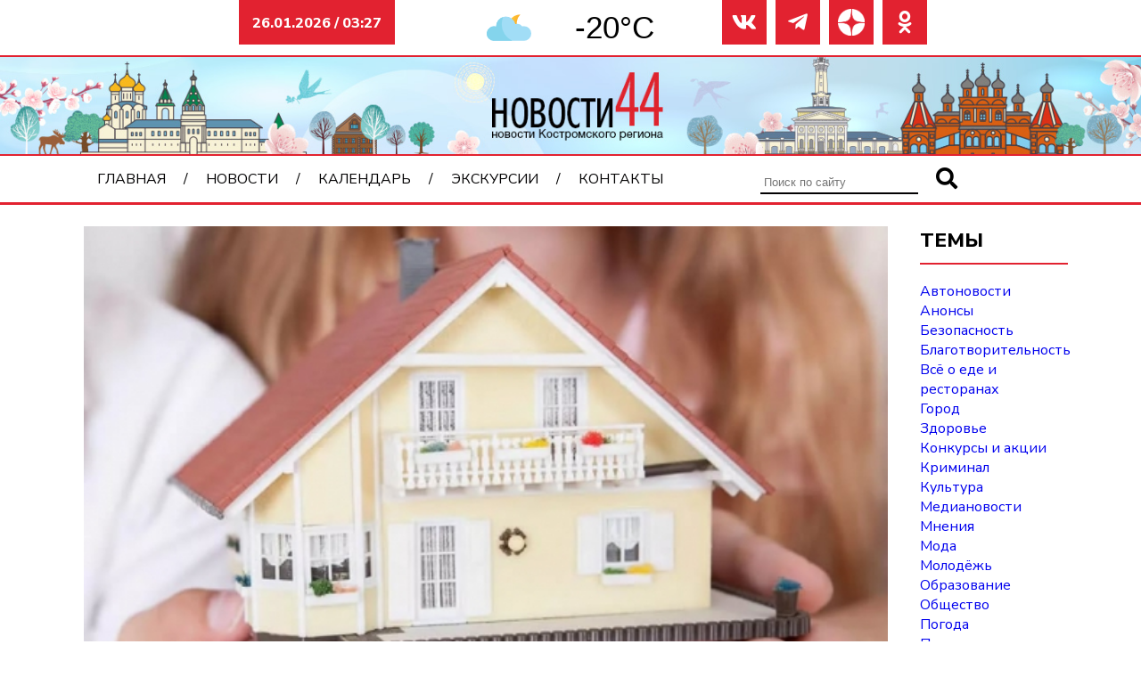

--- FILE ---
content_type: text/html; charset=UTF-8
request_url: https://novosti44.ru/archive/13214-materinskij-kapital-novovvedeniya-v-2018-godu
body_size: 11959
content:
<!DOCTYPE html>
<html lang="ru">

<head>
    <meta charset="UTF-8">
    <meta http-equiv="X-UA-Compatible" content="IE=edge">
    <meta name="viewport" content="width=device-width, initial-scale=1.0">
    <link rel="stylesheet" href="https://novosti44.ru/wp-content/themes/default-dk/style.css" type="text/css" />
    <link rel="preconnect" href="https://fonts.googleapis.com">
    <link rel="preconnect" href="https://fonts.gstatic.com" crossorigin>
    <link rel="stylesheet" href="https://cdn.jsdelivr.net/npm/swiper@10/swiper-bundle.min.css" />
    <script src="https://cdn.jsdelivr.net/npm/swiper@10/swiper-bundle.min.js"></script>
    <link href="https://fonts.googleapis.com/css2?family=Nunito+Sans:ital,wght@0,400;0,800;1,600&display=swap" rel="stylesheet">
    <meta name="yandex-verification" content="dd5173c0afae3638" />
    <meta name="google-site-verification" content="-pS5oix_NQn3M6ARE-7aXuwbPfsXjZqQ0xFjk3ptvjc" />
    <meta name="zen-verification" content="pyyLAd0NeDuJOIGqAewjYCk83Mr1NoFI6U7lFC7EnohZYOEB9s364LUo5lWdUgTk" />
    <title>Материнский капитал: нововведения в 2018 году &#x2d; Новости44</title>
	<style>img:is([sizes="auto" i], [sizes^="auto," i]) { contain-intrinsic-size: 3000px 1500px }</style>
	
<!-- The SEO Framework Создано Сибрэ Вайэр -->
<meta name="robots" content="max-snippet:-1,max-image-preview:large,max-video-preview:-1" />
<link rel="canonical" href="https://novosti44.ru/archive/13214-materinskij-kapital-novovvedeniya-v-2018-godu" />
<meta name="description" content="Костромичам напоминают о новых мерах господдержки семей с детьми. Начиная с этого года семьи с низкими доходами могут получать ежемесячную выплату из&#8230;" />
<meta property="og:type" content="article" />
<meta property="og:locale" content="ru_RU" />
<meta property="og:site_name" content="Новости44" />
<meta property="og:title" content="Материнский капитал: нововведения в 2018 году" />
<meta property="og:description" content="Костромичам напоминают о новых мерах господдержки семей с детьми. Начиная с этого года семьи с низкими доходами могут получать ежемесячную выплату из материнского капитала в случае рождения второго&#8230;" />
<meta property="og:url" content="https://novosti44.ru/archive/13214-materinskij-kapital-novovvedeniya-v-2018-godu" />
<meta property="og:image" content="https://novosti44.ru/wp-content/uploads/542ef1be1e8d76a78f3ad821b335e9db.jpg" />
<meta property="og:image:width" content="555" />
<meta property="og:image:height" content="416" />
<meta property="article:published_time" content="2018-02-07T08:22:04+00:00" />
<meta property="article:modified_time" content="2018-02-07T08:22:04+00:00" />
<meta name="twitter:card" content="summary_large_image" />
<meta name="twitter:title" content="Материнский капитал: нововведения в 2018 году" />
<meta name="twitter:description" content="Костромичам напоминают о новых мерах господдержки семей с детьми. Начиная с этого года семьи с низкими доходами могут получать ежемесячную выплату из материнского капитала в случае рождения второго&#8230;" />
<meta name="twitter:image" content="https://novosti44.ru/wp-content/uploads/542ef1be1e8d76a78f3ad821b335e9db.jpg" />
<script type="application/ld+json">{"@context":"https://schema.org","@graph":[{"@type":"WebSite","@id":"https://novosti44.ru/#/schema/WebSite","url":"https://novosti44.ru/","name":"Новости44","description":"Новости Костромы и Костромской области на портале Novosti44.ru. Все новостные темы дня: политика, экономика, общество, культура, криминал.","inLanguage":"ru-RU","potentialAction":{"@type":"SearchAction","target":{"@type":"EntryPoint","urlTemplate":"https://novosti44.ru/search/{search_term_string}"},"query-input":"required name=search_term_string"},"publisher":{"@type":"Organization","@id":"https://novosti44.ru/#/schema/Organization","name":"Новости44","url":"https://novosti44.ru/","logo":{"@type":"ImageObject","url":"https://novosti44.ru/wp-content/uploads/logo7.png","contentUrl":"https://novosti44.ru/wp-content/uploads/logo7.png","width":150,"height":50,"contentSize":"2778"}}},{"@type":"WebPage","@id":"https://novosti44.ru/archive/13214-materinskij-kapital-novovvedeniya-v-2018-godu","url":"https://novosti44.ru/archive/13214-materinskij-kapital-novovvedeniya-v-2018-godu","name":"Материнский капитал: нововведения в 2018 году &#x2d; Новости44","description":"Костромичам напоминают о новых мерах господдержки семей с детьми. Начиная с этого года семьи с низкими доходами могут получать ежемесячную выплату из&#8230;","inLanguage":"ru-RU","isPartOf":{"@id":"https://novosti44.ru/#/schema/WebSite"},"breadcrumb":{"@type":"BreadcrumbList","@id":"https://novosti44.ru/#/schema/BreadcrumbList","itemListElement":[{"@type":"ListItem","position":1,"item":"https://novosti44.ru/","name":"Новости44"},{"@type":"ListItem","position":2,"item":"https://novosti44.ru/?post_type=news","name":"Архив новостей"},{"@type":"ListItem","position":3,"item":"https://novosti44.ru/obshhestvo","name":"Общество"},{"@type":"ListItem","position":4,"name":"Материнский капитал: нововведения в 2018 году"}]},"potentialAction":{"@type":"ReadAction","target":"https://novosti44.ru/archive/13214-materinskij-kapital-novovvedeniya-v-2018-godu"},"datePublished":"2018-02-07T08:22:04+00:00","dateModified":"2018-02-07T08:22:04+00:00"}]}</script>
<!-- / The SEO Framework Создано Сибрэ Вайэр | 12.56ms meta | 0.53ms boot -->


<!-- Open Graph Meta Tags generated by Blog2Social 851 - https://www.blog2social.com -->
<meta property="og:title" content="Материнский капитал: нововведения в 2018 году"/>
<meta property="og:description" content=""/>
<meta property="og:url" content="/archive/13214-materinskij-kapital-novovvedeniya-v-2018-godu"/>
<meta property="og:image" content="https://novosti44.ru/wp-content/uploads/542ef1be1e8d76a78f3ad821b335e9db.jpg"/>
<meta property="og:image:width" content="555" />
<meta property="og:image:height" content="416" />
<meta property="og:type" content="article"/>
<meta property="og:article:published_time" content="2018-02-07 11:22:04"/>
<meta property="og:article:modified_time" content="2018-02-07 11:22:04"/>
<!-- Open Graph Meta Tags generated by Blog2Social 851 - https://www.blog2social.com -->

<!-- Twitter Card generated by Blog2Social 851 - https://www.blog2social.com -->
<meta name="twitter:card" content="summary">
<meta name="twitter:title" content="Материнский капитал: нововведения в 2018 году"/>
<meta name="twitter:description" content=""/>
<meta name="twitter:image" content="https://novosti44.ru/wp-content/uploads/542ef1be1e8d76a78f3ad821b335e9db.jpg"/>
<!-- Twitter Card generated by Blog2Social 851 - https://www.blog2social.com -->
<meta name="author" content="admin"/>
<script type="text/javascript" id="wpp-js" src="https://novosti44.ru/wp-content/plugins/wordpress-popular-posts/assets/js/wpp.min.js?ver=7.3.3" data-sampling="1" data-sampling-rate="50" data-api-url="https://novosti44.ru/wp-json/wordpress-popular-posts" data-post-id="7391" data-token="636cdd5e6f" data-lang="0" data-debug="0"></script>
<script type="text/javascript">
/* <![CDATA[ */
window._wpemojiSettings = {"baseUrl":"https:\/\/s.w.org\/images\/core\/emoji\/16.0.1\/72x72\/","ext":".png","svgUrl":"https:\/\/s.w.org\/images\/core\/emoji\/16.0.1\/svg\/","svgExt":".svg","source":{"concatemoji":"https:\/\/novosti44.ru\/wp-includes\/js\/wp-emoji-release.min.js?ver=6.8.3"}};
/*! This file is auto-generated */
!function(s,n){var o,i,e;function c(e){try{var t={supportTests:e,timestamp:(new Date).valueOf()};sessionStorage.setItem(o,JSON.stringify(t))}catch(e){}}function p(e,t,n){e.clearRect(0,0,e.canvas.width,e.canvas.height),e.fillText(t,0,0);var t=new Uint32Array(e.getImageData(0,0,e.canvas.width,e.canvas.height).data),a=(e.clearRect(0,0,e.canvas.width,e.canvas.height),e.fillText(n,0,0),new Uint32Array(e.getImageData(0,0,e.canvas.width,e.canvas.height).data));return t.every(function(e,t){return e===a[t]})}function u(e,t){e.clearRect(0,0,e.canvas.width,e.canvas.height),e.fillText(t,0,0);for(var n=e.getImageData(16,16,1,1),a=0;a<n.data.length;a++)if(0!==n.data[a])return!1;return!0}function f(e,t,n,a){switch(t){case"flag":return n(e,"\ud83c\udff3\ufe0f\u200d\u26a7\ufe0f","\ud83c\udff3\ufe0f\u200b\u26a7\ufe0f")?!1:!n(e,"\ud83c\udde8\ud83c\uddf6","\ud83c\udde8\u200b\ud83c\uddf6")&&!n(e,"\ud83c\udff4\udb40\udc67\udb40\udc62\udb40\udc65\udb40\udc6e\udb40\udc67\udb40\udc7f","\ud83c\udff4\u200b\udb40\udc67\u200b\udb40\udc62\u200b\udb40\udc65\u200b\udb40\udc6e\u200b\udb40\udc67\u200b\udb40\udc7f");case"emoji":return!a(e,"\ud83e\udedf")}return!1}function g(e,t,n,a){var r="undefined"!=typeof WorkerGlobalScope&&self instanceof WorkerGlobalScope?new OffscreenCanvas(300,150):s.createElement("canvas"),o=r.getContext("2d",{willReadFrequently:!0}),i=(o.textBaseline="top",o.font="600 32px Arial",{});return e.forEach(function(e){i[e]=t(o,e,n,a)}),i}function t(e){var t=s.createElement("script");t.src=e,t.defer=!0,s.head.appendChild(t)}"undefined"!=typeof Promise&&(o="wpEmojiSettingsSupports",i=["flag","emoji"],n.supports={everything:!0,everythingExceptFlag:!0},e=new Promise(function(e){s.addEventListener("DOMContentLoaded",e,{once:!0})}),new Promise(function(t){var n=function(){try{var e=JSON.parse(sessionStorage.getItem(o));if("object"==typeof e&&"number"==typeof e.timestamp&&(new Date).valueOf()<e.timestamp+604800&&"object"==typeof e.supportTests)return e.supportTests}catch(e){}return null}();if(!n){if("undefined"!=typeof Worker&&"undefined"!=typeof OffscreenCanvas&&"undefined"!=typeof URL&&URL.createObjectURL&&"undefined"!=typeof Blob)try{var e="postMessage("+g.toString()+"("+[JSON.stringify(i),f.toString(),p.toString(),u.toString()].join(",")+"));",a=new Blob([e],{type:"text/javascript"}),r=new Worker(URL.createObjectURL(a),{name:"wpTestEmojiSupports"});return void(r.onmessage=function(e){c(n=e.data),r.terminate(),t(n)})}catch(e){}c(n=g(i,f,p,u))}t(n)}).then(function(e){for(var t in e)n.supports[t]=e[t],n.supports.everything=n.supports.everything&&n.supports[t],"flag"!==t&&(n.supports.everythingExceptFlag=n.supports.everythingExceptFlag&&n.supports[t]);n.supports.everythingExceptFlag=n.supports.everythingExceptFlag&&!n.supports.flag,n.DOMReady=!1,n.readyCallback=function(){n.DOMReady=!0}}).then(function(){return e}).then(function(){var e;n.supports.everything||(n.readyCallback(),(e=n.source||{}).concatemoji?t(e.concatemoji):e.wpemoji&&e.twemoji&&(t(e.twemoji),t(e.wpemoji)))}))}((window,document),window._wpemojiSettings);
/* ]]> */
</script>
<style id='wp-emoji-styles-inline-css' type='text/css'>

	img.wp-smiley, img.emoji {
		display: inline !important;
		border: none !important;
		box-shadow: none !important;
		height: 1em !important;
		width: 1em !important;
		margin: 0 0.07em !important;
		vertical-align: -0.1em !important;
		background: none !important;
		padding: 0 !important;
	}
</style>
<link rel='stylesheet' id='wp-block-library-css' href='https://novosti44.ru/wp-includes/css/dist/block-library/style.min.css?ver=6.8.3' type='text/css' media='all' />
<style id='classic-theme-styles-inline-css' type='text/css'>
/*! This file is auto-generated */
.wp-block-button__link{color:#fff;background-color:#32373c;border-radius:9999px;box-shadow:none;text-decoration:none;padding:calc(.667em + 2px) calc(1.333em + 2px);font-size:1.125em}.wp-block-file__button{background:#32373c;color:#fff;text-decoration:none}
</style>
<style id='global-styles-inline-css' type='text/css'>
:root{--wp--preset--aspect-ratio--square: 1;--wp--preset--aspect-ratio--4-3: 4/3;--wp--preset--aspect-ratio--3-4: 3/4;--wp--preset--aspect-ratio--3-2: 3/2;--wp--preset--aspect-ratio--2-3: 2/3;--wp--preset--aspect-ratio--16-9: 16/9;--wp--preset--aspect-ratio--9-16: 9/16;--wp--preset--color--black: #000000;--wp--preset--color--cyan-bluish-gray: #abb8c3;--wp--preset--color--white: #ffffff;--wp--preset--color--pale-pink: #f78da7;--wp--preset--color--vivid-red: #cf2e2e;--wp--preset--color--luminous-vivid-orange: #ff6900;--wp--preset--color--luminous-vivid-amber: #fcb900;--wp--preset--color--light-green-cyan: #7bdcb5;--wp--preset--color--vivid-green-cyan: #00d084;--wp--preset--color--pale-cyan-blue: #8ed1fc;--wp--preset--color--vivid-cyan-blue: #0693e3;--wp--preset--color--vivid-purple: #9b51e0;--wp--preset--gradient--vivid-cyan-blue-to-vivid-purple: linear-gradient(135deg,rgba(6,147,227,1) 0%,rgb(155,81,224) 100%);--wp--preset--gradient--light-green-cyan-to-vivid-green-cyan: linear-gradient(135deg,rgb(122,220,180) 0%,rgb(0,208,130) 100%);--wp--preset--gradient--luminous-vivid-amber-to-luminous-vivid-orange: linear-gradient(135deg,rgba(252,185,0,1) 0%,rgba(255,105,0,1) 100%);--wp--preset--gradient--luminous-vivid-orange-to-vivid-red: linear-gradient(135deg,rgba(255,105,0,1) 0%,rgb(207,46,46) 100%);--wp--preset--gradient--very-light-gray-to-cyan-bluish-gray: linear-gradient(135deg,rgb(238,238,238) 0%,rgb(169,184,195) 100%);--wp--preset--gradient--cool-to-warm-spectrum: linear-gradient(135deg,rgb(74,234,220) 0%,rgb(151,120,209) 20%,rgb(207,42,186) 40%,rgb(238,44,130) 60%,rgb(251,105,98) 80%,rgb(254,248,76) 100%);--wp--preset--gradient--blush-light-purple: linear-gradient(135deg,rgb(255,206,236) 0%,rgb(152,150,240) 100%);--wp--preset--gradient--blush-bordeaux: linear-gradient(135deg,rgb(254,205,165) 0%,rgb(254,45,45) 50%,rgb(107,0,62) 100%);--wp--preset--gradient--luminous-dusk: linear-gradient(135deg,rgb(255,203,112) 0%,rgb(199,81,192) 50%,rgb(65,88,208) 100%);--wp--preset--gradient--pale-ocean: linear-gradient(135deg,rgb(255,245,203) 0%,rgb(182,227,212) 50%,rgb(51,167,181) 100%);--wp--preset--gradient--electric-grass: linear-gradient(135deg,rgb(202,248,128) 0%,rgb(113,206,126) 100%);--wp--preset--gradient--midnight: linear-gradient(135deg,rgb(2,3,129) 0%,rgb(40,116,252) 100%);--wp--preset--font-size--small: 13px;--wp--preset--font-size--medium: 20px;--wp--preset--font-size--large: 36px;--wp--preset--font-size--x-large: 42px;--wp--preset--spacing--20: 0.44rem;--wp--preset--spacing--30: 0.67rem;--wp--preset--spacing--40: 1rem;--wp--preset--spacing--50: 1.5rem;--wp--preset--spacing--60: 2.25rem;--wp--preset--spacing--70: 3.38rem;--wp--preset--spacing--80: 5.06rem;--wp--preset--shadow--natural: 6px 6px 9px rgba(0, 0, 0, 0.2);--wp--preset--shadow--deep: 12px 12px 50px rgba(0, 0, 0, 0.4);--wp--preset--shadow--sharp: 6px 6px 0px rgba(0, 0, 0, 0.2);--wp--preset--shadow--outlined: 6px 6px 0px -3px rgba(255, 255, 255, 1), 6px 6px rgba(0, 0, 0, 1);--wp--preset--shadow--crisp: 6px 6px 0px rgba(0, 0, 0, 1);}:where(.is-layout-flex){gap: 0.5em;}:where(.is-layout-grid){gap: 0.5em;}body .is-layout-flex{display: flex;}.is-layout-flex{flex-wrap: wrap;align-items: center;}.is-layout-flex > :is(*, div){margin: 0;}body .is-layout-grid{display: grid;}.is-layout-grid > :is(*, div){margin: 0;}:where(.wp-block-columns.is-layout-flex){gap: 2em;}:where(.wp-block-columns.is-layout-grid){gap: 2em;}:where(.wp-block-post-template.is-layout-flex){gap: 1.25em;}:where(.wp-block-post-template.is-layout-grid){gap: 1.25em;}.has-black-color{color: var(--wp--preset--color--black) !important;}.has-cyan-bluish-gray-color{color: var(--wp--preset--color--cyan-bluish-gray) !important;}.has-white-color{color: var(--wp--preset--color--white) !important;}.has-pale-pink-color{color: var(--wp--preset--color--pale-pink) !important;}.has-vivid-red-color{color: var(--wp--preset--color--vivid-red) !important;}.has-luminous-vivid-orange-color{color: var(--wp--preset--color--luminous-vivid-orange) !important;}.has-luminous-vivid-amber-color{color: var(--wp--preset--color--luminous-vivid-amber) !important;}.has-light-green-cyan-color{color: var(--wp--preset--color--light-green-cyan) !important;}.has-vivid-green-cyan-color{color: var(--wp--preset--color--vivid-green-cyan) !important;}.has-pale-cyan-blue-color{color: var(--wp--preset--color--pale-cyan-blue) !important;}.has-vivid-cyan-blue-color{color: var(--wp--preset--color--vivid-cyan-blue) !important;}.has-vivid-purple-color{color: var(--wp--preset--color--vivid-purple) !important;}.has-black-background-color{background-color: var(--wp--preset--color--black) !important;}.has-cyan-bluish-gray-background-color{background-color: var(--wp--preset--color--cyan-bluish-gray) !important;}.has-white-background-color{background-color: var(--wp--preset--color--white) !important;}.has-pale-pink-background-color{background-color: var(--wp--preset--color--pale-pink) !important;}.has-vivid-red-background-color{background-color: var(--wp--preset--color--vivid-red) !important;}.has-luminous-vivid-orange-background-color{background-color: var(--wp--preset--color--luminous-vivid-orange) !important;}.has-luminous-vivid-amber-background-color{background-color: var(--wp--preset--color--luminous-vivid-amber) !important;}.has-light-green-cyan-background-color{background-color: var(--wp--preset--color--light-green-cyan) !important;}.has-vivid-green-cyan-background-color{background-color: var(--wp--preset--color--vivid-green-cyan) !important;}.has-pale-cyan-blue-background-color{background-color: var(--wp--preset--color--pale-cyan-blue) !important;}.has-vivid-cyan-blue-background-color{background-color: var(--wp--preset--color--vivid-cyan-blue) !important;}.has-vivid-purple-background-color{background-color: var(--wp--preset--color--vivid-purple) !important;}.has-black-border-color{border-color: var(--wp--preset--color--black) !important;}.has-cyan-bluish-gray-border-color{border-color: var(--wp--preset--color--cyan-bluish-gray) !important;}.has-white-border-color{border-color: var(--wp--preset--color--white) !important;}.has-pale-pink-border-color{border-color: var(--wp--preset--color--pale-pink) !important;}.has-vivid-red-border-color{border-color: var(--wp--preset--color--vivid-red) !important;}.has-luminous-vivid-orange-border-color{border-color: var(--wp--preset--color--luminous-vivid-orange) !important;}.has-luminous-vivid-amber-border-color{border-color: var(--wp--preset--color--luminous-vivid-amber) !important;}.has-light-green-cyan-border-color{border-color: var(--wp--preset--color--light-green-cyan) !important;}.has-vivid-green-cyan-border-color{border-color: var(--wp--preset--color--vivid-green-cyan) !important;}.has-pale-cyan-blue-border-color{border-color: var(--wp--preset--color--pale-cyan-blue) !important;}.has-vivid-cyan-blue-border-color{border-color: var(--wp--preset--color--vivid-cyan-blue) !important;}.has-vivid-purple-border-color{border-color: var(--wp--preset--color--vivid-purple) !important;}.has-vivid-cyan-blue-to-vivid-purple-gradient-background{background: var(--wp--preset--gradient--vivid-cyan-blue-to-vivid-purple) !important;}.has-light-green-cyan-to-vivid-green-cyan-gradient-background{background: var(--wp--preset--gradient--light-green-cyan-to-vivid-green-cyan) !important;}.has-luminous-vivid-amber-to-luminous-vivid-orange-gradient-background{background: var(--wp--preset--gradient--luminous-vivid-amber-to-luminous-vivid-orange) !important;}.has-luminous-vivid-orange-to-vivid-red-gradient-background{background: var(--wp--preset--gradient--luminous-vivid-orange-to-vivid-red) !important;}.has-very-light-gray-to-cyan-bluish-gray-gradient-background{background: var(--wp--preset--gradient--very-light-gray-to-cyan-bluish-gray) !important;}.has-cool-to-warm-spectrum-gradient-background{background: var(--wp--preset--gradient--cool-to-warm-spectrum) !important;}.has-blush-light-purple-gradient-background{background: var(--wp--preset--gradient--blush-light-purple) !important;}.has-blush-bordeaux-gradient-background{background: var(--wp--preset--gradient--blush-bordeaux) !important;}.has-luminous-dusk-gradient-background{background: var(--wp--preset--gradient--luminous-dusk) !important;}.has-pale-ocean-gradient-background{background: var(--wp--preset--gradient--pale-ocean) !important;}.has-electric-grass-gradient-background{background: var(--wp--preset--gradient--electric-grass) !important;}.has-midnight-gradient-background{background: var(--wp--preset--gradient--midnight) !important;}.has-small-font-size{font-size: var(--wp--preset--font-size--small) !important;}.has-medium-font-size{font-size: var(--wp--preset--font-size--medium) !important;}.has-large-font-size{font-size: var(--wp--preset--font-size--large) !important;}.has-x-large-font-size{font-size: var(--wp--preset--font-size--x-large) !important;}
:where(.wp-block-post-template.is-layout-flex){gap: 1.25em;}:where(.wp-block-post-template.is-layout-grid){gap: 1.25em;}
:where(.wp-block-columns.is-layout-flex){gap: 2em;}:where(.wp-block-columns.is-layout-grid){gap: 2em;}
:root :where(.wp-block-pullquote){font-size: 1.5em;line-height: 1.6;}
</style>
<link rel='stylesheet' id='lbwps-styles-photoswipe5-main-css' href='https://novosti44.ru/wp-content/plugins/lightbox-photoswipe/assets/ps5/styles/main.css?ver=5.7.2' type='text/css' media='all' />
<link rel='stylesheet' id='fontawesome-css' href='https://novosti44.ru/wp-content/themes/default-dk/css/icons.css?ver=6.8.3' type='text/css' media='all' />
<link rel='stylesheet' id='grid-css' href='https://novosti44.ru/wp-content/themes/default-dk/css/grid.css?ver=6.8.3' type='text/css' media='all' />
<link rel="https://api.w.org/" href="https://novosti44.ru/wp-json/" /><link rel="EditURI" type="application/rsd+xml" title="RSD" href="https://novosti44.ru/xmlrpc.php?rsd" />
<link rel="alternate" title="oEmbed (JSON)" type="application/json+oembed" href="https://novosti44.ru/wp-json/oembed/1.0/embed?url=https%3A%2F%2Fnovosti44.ru%2Farchive%2F13214-materinskij-kapital-novovvedeniya-v-2018-godu" />
<link rel="alternate" title="oEmbed (XML)" type="text/xml+oembed" href="https://novosti44.ru/wp-json/oembed/1.0/embed?url=https%3A%2F%2Fnovosti44.ru%2Farchive%2F13214-materinskij-kapital-novovvedeniya-v-2018-godu&#038;format=xml" />
            <style id="wpp-loading-animation-styles">@-webkit-keyframes bgslide{from{background-position-x:0}to{background-position-x:-200%}}@keyframes bgslide{from{background-position-x:0}to{background-position-x:-200%}}.wpp-widget-block-placeholder,.wpp-shortcode-placeholder{margin:0 auto;width:60px;height:3px;background:#dd3737;background:linear-gradient(90deg,#dd3737 0%,#571313 10%,#dd3737 100%);background-size:200% auto;border-radius:3px;-webkit-animation:bgslide 1s infinite linear;animation:bgslide 1s infinite linear}</style>
            <link rel="icon" href="https://novosti44.ru/wp-content/uploads/favicon.ico" sizes="32x32" />
<link rel="icon" href="https://novosti44.ru/wp-content/uploads/favicon.ico" sizes="192x192" />
<link rel="apple-touch-icon" href="https://novosti44.ru/wp-content/uploads/favicon.ico" />
<meta name="msapplication-TileImage" content="https://novosti44.ru/wp-content/uploads/favicon.ico" />
</head>

<body>
    <header class="block-auto">
        <div class="info col-3 col-md-12">
            <p>26.01.2026 / 03:27</p>
        </div>
        <div class="weather col-3 col-lg-4 col-md-6 col-sm">
            <div id="idd36f3e946dccf" a='{"t":"r","v":"1.2","lang":"ru","locs":[453],"ssot":"c","sics":"ds","cbkg":"#FFFFFF00","cfnt":"#000000","codd":"#FFFFFF00","cont":"#000000d4","eln":"bool","stof":"3","ewf":"bool"}'>Источник данных о погоде: <a href="https://meteolabs.ru/погода_кострома/завтра/">Кострома погода по часам завтра</a></div>
            <script async src="https://static1.meteolabs.ru/widgetjs/?id=idd36f3e946dccf"></script>
        </div>

        <div class="soc col-3 col-md-12">
            <li><a href="https://vk.com/novosti44" target="_blank"><i class="far fa-vk"></i></a></li>
            <li><a href="https://t.me/novosti44ru" target="_blank"><i class="far fa-telegram-plane"></i></a></li>
            <li><a href="https://dzen.ru/novosti44" target="_blank"><img src="https://novosti44.ru/wp-content/uploads/dzen-icon.png"></a></li>
            <li><a href="https://ok.ru/novosti44" target="_blank"><i class="far fa-odnoklassniki"></i></a></li>
        </div>
        <div class="header-image col-12">
                            <a href="https://novosti44.ru/"><img src="https://novosti44.ru/wp-content/uploads/base_04.jpg" alt="Новости44"></a>
                    </div>
        <nav class="navbar">
            <ul class="menu col-8 col-md-12"><li id="menu-item-10"><a href="https://novosti44.ru/">Главная</a></li>
<li id="menu-item-11"><a href="https://novosti44.ru/news">Новости</a>
<ul class="sub-menu">
	<li id="menu-item-31735"><a href="https://novosti44.ru/avtonovosti">Автоновости</a></li>
	<li id="menu-item-31736"><a href="https://novosti44.ru/anonsy">Анонсы</a></li>
	<li id="menu-item-31737"><a href="https://novosti44.ru/bezopasnost">Безопасность</a></li>
	<li id="menu-item-31738"><a href="https://novosti44.ru/blagotvoritelnost">Благотворительность</a></li>
	<li id="menu-item-31739"><a href="https://novosti44.ru/vsyo-o-ede-i-restoranah">Всё о еде и ресторанах</a></li>
	<li id="menu-item-31740"><a href="https://novosti44.ru/gorod">Город</a></li>
	<li id="menu-item-31741"><a href="https://novosti44.ru/novosti-zdorove">Здоровье</a></li>
	<li id="menu-item-31742"><a href="https://novosti44.ru/ishhet-dom">Ищем дом</a></li>
	<li id="menu-item-31743"><a href="https://novosti44.ru/konkursy-i-akczii">Конкурсы и акции</a></li>
	<li id="menu-item-31744"><a href="https://novosti44.ru/kriminal">Криминал</a></li>
	<li id="menu-item-31745"><a href="https://novosti44.ru/kultura">Культура</a></li>
	<li id="menu-item-31746"><a href="https://novosti44.ru/video">Медиановости</a></li>
	<li id="menu-item-31747"><a href="https://novosti44.ru/mneniya">Мнения</a></li>
	<li id="menu-item-31748"><a href="https://novosti44.ru/modnye-obzory">Мода</a></li>
	<li id="menu-item-31749"><a href="https://novosti44.ru/molodezh">Молодёжь</a></li>
	<li id="menu-item-31750"><a href="https://novosti44.ru/obrazovanie">Образование</a></li>
	<li id="menu-item-31751"><a href="https://novosti44.ru/obshhestvo">Общество</a></li>
	<li id="menu-item-31752"><a href="https://novosti44.ru/pogoda">Погода</a></li>
	<li id="menu-item-31753"><a href="https://novosti44.ru/politika">Политика</a></li>
	<li id="menu-item-31754"><a href="https://novosti44.ru/puteshestviya">Путешествия</a></li>
	<li id="menu-item-31755"><a href="https://novosti44.ru/sport">Спорт</a></li>
	<li id="menu-item-31756"><a href="https://novosti44.ru/stati">Статьи</a></li>
	<li id="menu-item-31757"><a href="https://novosti44.ru/ekonomika">Экономика</a></li>
</ul>
</li>
<li id="menu-item-31978"><a href="https://novosti44.ru/calendar">Календарь</a></li>
<li id="menu-item-41256"><a href="https://novosti44.ru/kostroma1515">Экскурсии</a></li>
<li id="menu-item-31691"><a href="https://novosti44.ru/contacts">Контакты</a></li>
</ul>            <div class="searchform col-4">
                
			<form role="search" method="get" id="searchform" action="https://novosti44.ru/" >
				<input name="s" placeholder="Поиск по сайту" type="search">
  				<button type="submit"><i class="fas fa-search"></i></button>
			</form>            </div>
            <div class="hamb">
                <span></span>
                <span></span>
                <span></span>
            </div>
            <div class="popup"></div>
        </nav>
    </header>
    <div class="block"><main class="row">
    <article class="col-10 col-lg-12">
        <div class="single-header">
            <img width="555" height="416" src="https://novosti44.ru/wp-content/uploads/542ef1be1e8d76a78f3ad821b335e9db.jpg" class="attachment-post-thumbnail size-post-thumbnail wp-post-image" alt="" decoding="async" fetchpriority="high" srcset="https://novosti44.ru/wp-content/uploads/542ef1be1e8d76a78f3ad821b335e9db.jpg 555w, https://novosti44.ru/wp-content/uploads/542ef1be1e8d76a78f3ad821b335e9db-300x225.jpg 300w" sizes="(max-width: 555px) 100vw, 555px" />            <div class="tags">
                <ul>
                    <li><i class="far fa-calendar-alt"></i>&nbsp;7 февраля 2018</li>
                    <li><i class="fas fa-pencil-alt"></i>&nbsp;<a href="https://novosti44.ru/obshhestvo" rel="category tag">Общество</a></li>
                </ul>
            </div>
        </div>
        <div class="single-middle">
            <div class="row">
                <div class="share-content col-2">
                    <div class="share">
                        <script type="text/javascript">
                            (function(w, doc) {
                                if (!w.__utlWdgt) {
                                    w.__utlWdgt = true;
                                    var d = doc,
                                        s = d.createElement('script'),
                                        g = 'getElementsByTagName';
                                    s.type = 'text/javascript';
                                    s.charset = 'UTF-8';
                                    s.async = true;
                                    s.src = ('https:' == w.location.protocol ? 'https' : 'http') + '://w.uptolike.com/widgets/v1/uptolike.js';
                                    var h = d[g]('body')[0];
                                    h.appendChild(s);
                                }
                            })(window, document);
                        </script>
                        <div data-mobile-view="false" data-share-size="40" data-like-text-enable="false" data-background-alpha="0.0" data-pid="2019118" data-mode="share" data-background-color="#ffffff" data-share-shape="round-rectangle" data-share-counter-size="15" data-icon-color="#ffffff" data-mobile-sn-ids="vk.tw.ok.wh.tm.vb." data-text-color="#000000" data-buttons-color="#ffffff" data-counter-background-color="#ffffff" data-share-counter-type="disable" data-orientation="vertical" data-following-enable="false" data-sn-ids="vk.tw.ok.wh.tm.vb." data-preview-mobile="false" data-selection-enable="true" data-exclude-show-more="true" data-share-style="5" data-counter-background-alpha="1.0" data-top-button="false" class="uptolike-buttons"></div>
                    </div>
                </div>
                <div class="content col-10 col-sm">
                                        <h1 class="single-title">
                        Материнский капитал: нововведения в 2018 году                    </h1>
                    <p>Костромичам напоминают о новых мерах господдержки семей с детьми.</p>
<p>Начиная с этого года семьи с низкими доходами могут получать ежемесячную выплату из материнского капитала в случае рождения второго ребенка.</p>
<p>Выплата предоставляется до достижения ребенком 1,5 лет. Если заявление будет подано не с самого рождения ребенка, то средства будут выплачены за все прошедшее время. Однако такое условие действует только в первые полгода со дня рождения ребенка. После 6 месяцев выплата будет назначаться с момента подачи заявления.</p>
<p>Размер выплаты будет равен прожиточному минимуму ребенка за 2 квартал предыдущего года (9 566 рублей). По истечении года родителям необходимо будет повторно подать заявление о предоставлении средств.</p>
<p>Кроме того, с 2018 года финансовую поддержку на дошкольное образование семьи получают практически сразу после рождения в семье второго ребенка. При этом деньги могут быть направлены  на оплату детского сада, присмотр и уход за любым из детей. Раньше средства можно было использовать только спустя 3 года.</p>
<p>Самым популярным направлением расходования материнского капитала остается улучшение жилищных условий. Кредитные средства выделяются семьям с двумя и тремя детьми по льготной ставке 6% годовых. Их можно использовать на приобретение квартиры или дома. Ранее выданные кредиты и займы на покупку жилья также могут погашаться средствами льготной ипотеки.</p>
<p> </p>
<p style="text-align: right;">Источник информации: <em>Отделение ПФР по Костромской области</em></p>
<p style="text-align: right;"> </p>
                </div>
            </div>
        </div>
        <div class="related-posts col-12">
            <div class="row">
                <h3>Другие новости</h3>
                                        <div class="post col-6 col-md-12">
                            <a href="https://novosti44.ru/2026/stroitelstvo-doma-internata-dlya-pozhilyh-lyudej-v-kologrive-vyshlo-na-finishnuyu-pryamuyu" title="Строительство дома-интерната для пожилых людей в Кологриве вышло на финишную прямую">
                                <img width="900" height="503" src="https://novosti44.ru/wp-content/uploads/j0-jvwaniruo0jme2fzqxjr3d-0y3sjsbkidrezaaj4lhe6bkzosbdlgwivwngd3kworo_1j1udl1k00cqd3rlw-.jpg" class="attachment-post-thumbnail size-post-thumbnail wp-post-image" alt="" decoding="async" loading="lazy" srcset="https://novosti44.ru/wp-content/uploads/j0-jvwaniruo0jme2fzqxjr3d-0y3sjsbkidrezaaj4lhe6bkzosbdlgwivwngd3kworo_1j1udl1k00cqd3rlw-.jpg 900w, https://novosti44.ru/wp-content/uploads/j0-jvwaniruo0jme2fzqxjr3d-0y3sjsbkidrezaaj4lhe6bkzosbdlgwivwngd3kworo_1j1udl1k00cqd3rlw--300x168.jpg 300w, https://novosti44.ru/wp-content/uploads/j0-jvwaniruo0jme2fzqxjr3d-0y3sjsbkidrezaaj4lhe6bkzosbdlgwivwngd3kworo_1j1udl1k00cqd3rlw--768x429.jpg 768w" sizes="auto, (max-width: 900px) 100vw, 900px" />                                <h2>Строительство дома-интерната для пожилых людей в Кологриве вышло на финишную прямую</h2>
                            </a>
                        </div>
                                        <div class="post col-6 col-md-12">
                            <a href="https://novosti44.ru/2026/nesankczionirovannaya-svalka-na-ploshhadku-dlya-vremennogo-nakopleniya-othodov-u-miskovo-svozyat-musor" title="«Несанкционированная свалка» &#8212; на площадку для временного накопления отходов у Мисково свозят мусор">
                                <img width="405" height="364" src="https://novosti44.ru/wp-content/uploads/snimok-323-1.jpg" class="attachment-post-thumbnail size-post-thumbnail wp-post-image" alt="" decoding="async" loading="lazy" srcset="https://novosti44.ru/wp-content/uploads/snimok-323-1.jpg 405w, https://novosti44.ru/wp-content/uploads/snimok-323-1-300x270.jpg 300w" sizes="auto, (max-width: 405px) 100vw, 405px" />                                <h2>«Несанкционированная свалка» &#8212; на площадку для временного накопления отходов у Мисково свозят мусор</h2>
                            </a>
                        </div>
                                        <div class="post col-6 col-md-12">
                            <a href="https://novosti44.ru/2026/v-yaroslavle-dumayut-nad-sozdaniem-skorostnogo-vodnogo-marshruta-do-kostromy" title="В Ярославле думают над созданием скоростного водного маршрута до Костромы">
                                <img width="1024" height="768" src="https://novosti44.ru/wp-content/uploads/c6e063bd-ab8b-4d02-bd5b-0a67e2d722d6-1024x768.jpeg" class="attachment-post-thumbnail size-post-thumbnail wp-post-image" alt="" decoding="async" loading="lazy" srcset="https://novosti44.ru/wp-content/uploads/c6e063bd-ab8b-4d02-bd5b-0a67e2d722d6-1024x768.jpeg 1024w, https://novosti44.ru/wp-content/uploads/c6e063bd-ab8b-4d02-bd5b-0a67e2d722d6-300x225.jpeg 300w, https://novosti44.ru/wp-content/uploads/c6e063bd-ab8b-4d02-bd5b-0a67e2d722d6-768x576.jpeg 768w, https://novosti44.ru/wp-content/uploads/c6e063bd-ab8b-4d02-bd5b-0a67e2d722d6.jpeg 1280w" sizes="auto, (max-width: 1024px) 100vw, 1024px" />                                <h2>В Ярославле думают над созданием скоростного водного маршрута до Костромы</h2>
                            </a>
                        </div>
                                        <div class="post col-6 col-md-12">
                            <a href="https://novosti44.ru/2026/v-kostromskoj-oblasti-smenili-glavnuyu-po-imushhestvu-i-zemle" title="В Костромской области сменили главную по имуществу и земле">
                                <img width="1024" height="768" src="https://novosti44.ru/wp-content/uploads/5435950621640035645-1024x768.jpg" class="attachment-post-thumbnail size-post-thumbnail wp-post-image" alt="" decoding="async" loading="lazy" srcset="https://novosti44.ru/wp-content/uploads/5435950621640035645-1024x768.jpg 1024w, https://novosti44.ru/wp-content/uploads/5435950621640035645-300x225.jpg 300w, https://novosti44.ru/wp-content/uploads/5435950621640035645-768x576.jpg 768w, https://novosti44.ru/wp-content/uploads/5435950621640035645-1536x1152.jpg 1536w, https://novosti44.ru/wp-content/uploads/5435950621640035645.jpg 2000w" sizes="auto, (max-width: 1024px) 100vw, 1024px" />                                <h2>В Костромской области сменили главную по имуществу и земле</h2>
                            </a>
                        </div>
                            </div>
        </div>
    </article>
    <aside class="col-2 col-lg-12">
        <div class="sidebar-right">
            <li id="categories-2" class="widget widget_categories"><h2>Темы</h2>
			<ul>
					<li class="cat-item cat-item-25"><a href="https://novosti44.ru/avtonovosti">Автоновости</a>
</li>
	<li class="cat-item cat-item-9"><a href="https://novosti44.ru/anonsy">Анонсы</a>
</li>
	<li class="cat-item cat-item-27"><a href="https://novosti44.ru/bezopasnost">Безопасность</a>
</li>
	<li class="cat-item cat-item-13"><a href="https://novosti44.ru/blagotvoritelnost">Благотворительность</a>
</li>
	<li class="cat-item cat-item-23"><a href="https://novosti44.ru/vsyo-o-ede-i-restoranah">Всё о еде и ресторанах</a>
</li>
	<li class="cat-item cat-item-30"><a href="https://novosti44.ru/gorod">Город</a>
</li>
	<li class="cat-item cat-item-21"><a href="https://novosti44.ru/novosti-zdorove">Здоровье</a>
</li>
	<li class="cat-item cat-item-28"><a href="https://novosti44.ru/konkursy-i-akczii">Конкурсы и акции</a>
</li>
	<li class="cat-item cat-item-20"><a href="https://novosti44.ru/kriminal">Криминал</a>
</li>
	<li class="cat-item cat-item-19"><a href="https://novosti44.ru/kultura">Культура</a>
</li>
	<li class="cat-item cat-item-29"><a href="https://novosti44.ru/video">Медиановости</a>
</li>
	<li class="cat-item cat-item-12"><a href="https://novosti44.ru/mneniya">Мнения</a>
</li>
	<li class="cat-item cat-item-24"><a href="https://novosti44.ru/modnye-obzory">Мода</a>
</li>
	<li class="cat-item cat-item-15"><a href="https://novosti44.ru/molodezh">Молодёжь</a>
</li>
	<li class="cat-item cat-item-6"><a href="https://novosti44.ru/obrazovanie">Образование</a>
</li>
	<li class="cat-item cat-item-5"><a href="https://novosti44.ru/obshhestvo">Общество</a>
</li>
	<li class="cat-item cat-item-16"><a href="https://novosti44.ru/pogoda">Погода</a>
</li>
	<li class="cat-item cat-item-10"><a href="https://novosti44.ru/politika">Политика</a>
</li>
	<li class="cat-item cat-item-22"><a href="https://novosti44.ru/puteshestviya">Путешествия</a>
</li>
	<li class="cat-item cat-item-8"><a href="https://novosti44.ru/sport">Спорт</a>
</li>
	<li class="cat-item cat-item-26"><a href="https://novosti44.ru/stati">Статьи</a>
</li>
	<li class="cat-item cat-item-11"><a href="https://novosti44.ru/ekonomika">Экономика</a>
</li>
			</ul>

			</li>
        </div>
    </aside>
</main>
</div>
<footer class="block-auto">
    <div class="row">
        <div class="col-4 col-sm">
            <ul class="list-cat">
                	<li class="cat-item cat-item-5"><a href="https://novosti44.ru/obshhestvo">Общество</a>
</li>
	<li class="cat-item cat-item-30"><a href="https://novosti44.ru/gorod">Город</a>
</li>
	<li class="cat-item cat-item-20"><a href="https://novosti44.ru/kriminal">Криминал</a>
</li>
	<li class="cat-item cat-item-19"><a href="https://novosti44.ru/kultura">Культура</a>
</li>
	<li class="cat-item cat-item-25"><a href="https://novosti44.ru/avtonovosti">Автоновости</a>
</li>
	<li class="cat-item cat-item-6"><a href="https://novosti44.ru/obrazovanie">Образование</a>
</li>
	<li class="cat-item cat-item-8"><a href="https://novosti44.ru/sport">Спорт</a>
</li>
	<li class="cat-item cat-item-11"><a href="https://novosti44.ru/ekonomika">Экономика</a>
</li>
	<li class="cat-item cat-item-10"><a href="https://novosti44.ru/politika">Политика</a>
</li>
	<li class="cat-item cat-item-27"><a href="https://novosti44.ru/bezopasnost">Безопасность</a>
</li>
	<li class="cat-item cat-item-21"><a href="https://novosti44.ru/novosti-zdorove">Здоровье</a>
</li>
	<li class="cat-item cat-item-9"><a href="https://novosti44.ru/anonsy">Анонсы</a>
</li>
	<li class="cat-item cat-item-15"><a href="https://novosti44.ru/molodezh">Молодёжь</a>
</li>
	<li class="cat-item cat-item-28"><a href="https://novosti44.ru/konkursy-i-akczii">Конкурсы и акции</a>
</li>
	<li class="cat-item cat-item-12"><a href="https://novosti44.ru/mneniya">Мнения</a>
</li>
	<li class="cat-item cat-item-13"><a href="https://novosti44.ru/blagotvoritelnost">Благотворительность</a>
</li>
	<li class="cat-item cat-item-16"><a href="https://novosti44.ru/pogoda">Погода</a>
</li>
	<li class="cat-item cat-item-22"><a href="https://novosti44.ru/puteshestviya">Путешествия</a>
</li>
	<li class="cat-item cat-item-29"><a href="https://novosti44.ru/video">Медиановости</a>
</li>
	<li class="cat-item cat-item-26"><a href="https://novosti44.ru/stati">Статьи</a>
</li>
	<li class="cat-item cat-item-23"><a href="https://novosti44.ru/vsyo-o-ede-i-restoranah">Всё о еде и ресторанах</a>
</li>
	<li class="cat-item cat-item-24"><a href="https://novosti44.ru/modnye-obzory">Мода</a>
</li>
            </ul>
        </div>
        <div class="logo col-4 col-sm">
            <a href="https://novosti44.ru/" class="custom-logo-link" rel="home"><img width="150" height="50" src="https://novosti44.ru/wp-content/uploads/logo7.png" class="custom-logo" alt="Новости44" decoding="async" /></a>        </div>
        <div class="soc col-4 col-sm">
            <li><a href="https://vk.com/novosti44" target="_blank"><i class="far fa-vk"></i></a></li>
            <li><a href="https://t.me/novosti44ru" target="_blank"><i class="far fa-telegram-plane"></i></a></li>
            <li><a href="https://dzen.ru/novosti44" target="_blank"><img src="https://novosti44.ru/wp-content/uploads/dzen-icon.png"></a></li>
            <li><a href="https://ok.ru/novosti44" target="_blank"><i class="far fa-odnoklassniki"></i></a></li>
        </div>
        <div class="site col-12">
            <p>Новости44. Все права защищены © 2014-2026                <script type="speculationrules">
{"prefetch":[{"source":"document","where":{"and":[{"href_matches":"\/*"},{"not":{"href_matches":["\/wp-*.php","\/wp-admin\/*","\/wp-content\/uploads\/*","\/wp-content\/*","\/wp-content\/plugins\/*","\/wp-content\/themes\/default-dk\/*","\/*\\?(.+)"]}},{"not":{"selector_matches":"a[rel~=\"nofollow\"]"}},{"not":{"selector_matches":".no-prefetch, .no-prefetch a"}}]},"eagerness":"conservative"}]}
</script>
<script type="text/javascript" id="lbwps-photoswipe5-js-extra">
/* <![CDATA[ */
var lbwpsOptions = {"label_facebook":"\u041f\u043e\u0434\u0435\u043b\u0438\u0442\u044c\u0441\u044f \u0432 Facebook","label_twitter":"\u041f\u043e\u0434\u0435\u043b\u0438\u0442\u044c\u0441\u044f \u0432 Twitter","label_pinterest":"\u041f\u043e\u0434\u0435\u043b\u0438\u0442\u044c\u0441\u044f \u0432 Pinterest","label_download":"\u0421\u043a\u0430\u0447\u0430\u0442\u044c \u0438\u0437\u043e\u0431\u0440\u0430\u0436\u0435\u043d\u0438\u0435","label_copyurl":"\u041a\u043e\u043f\u0438\u0440\u043e\u0432\u0430\u0442\u044c URL","label_ui_close":"Close [Esc]","label_ui_zoom":"Zoom","label_ui_prev":"Previous [\u2190]","label_ui_next":"Next [\u2192]","label_ui_error":"The image cannot be loaded","label_ui_fullscreen":"Toggle fullscreen [F]","share_facebook":"1","share_twitter":"1","share_pinterest":"1","share_download":"1","share_direct":"0","share_copyurl":"0","close_on_drag":"1","history":"1","show_counter":"1","show_fullscreen":"1","show_zoom":"1","show_caption":"0","loop":"1","pinchtoclose":"1","taptotoggle":"1","close_on_click":"1","fulldesktop":"0","use_alt":"0","usecaption":"1","desktop_slider":"1","share_custom_label":"","share_custom_link":"","wheelmode":"zoom","spacing":"12","idletime":"4000","hide_scrollbars":"1","caption_type":"overlay","bg_opacity":"100","padding_left":"0","padding_top":"0","padding_right":"0","padding_bottom":"0"};
/* ]]> */
</script>
<script type="module" src="https://novosti44.ru/wp-content/plugins/lightbox-photoswipe/assets/ps5/frontend.min.js?ver=5.7.2"></script><script type="text/javascript" src="https://novosti44.ru/wp-content/themes/default-dk/js/script.js?ver=6.8.3" id="script-js"></script>
        </div>
        <!-- Yandex.Metrika counter -->
        <script type="text/javascript">
            (function(m, e, t, r, i, k, a) {
                m[i] = m[i] || function() {
                    (m[i].a = m[i].a || []).push(arguments)
                };
                m[i].l = 1 * new Date();
                for (var j = 0; j < document.scripts.length; j++) {
                    if (document.scripts[j].src === r) {
                        return;
                    }
                }
                k = e.createElement(t), a = e.getElementsByTagName(t)[0], k.async = 1, k.src = r, a.parentNode.insertBefore(k, a)
            })
            (window, document, "script", "https://mc.yandex.ru/metrika/tag.js", "ym");

            ym(91880463, "init", {
                clickmap: true,
                trackLinks: true,
                accurateTrackBounce: true
            });
        </script>
        <noscript>
            <div><img src="https://mc.yandex.ru/watch/91880463" style="position:absolute; left:-9999px;" alt="" /></div>
        </noscript>
        <!-- /Yandex.Metrika counter -->
        <!--LiveInternet counter--><a href="https://www.liveinternet.ru/click" target="_blank"><img id="licnt6310" width="88" height="31" style="border:0" title="LiveInternet: показано число просмотров за 24 часа, посетителей за 24 часа и за сегодня" src="[data-uri]" alt="" /></a>
        <script>
            (function(d, s) {
                d.getElementById("licnt6310").src =
                    "https://counter.yadro.ru/hit?t18.6;r" + escape(d.referrer) +
                    ((typeof(s) == "undefined") ? "" : ";s" + s.width + "*" + s.height + "*" +
                        (s.colorDepth ? s.colorDepth : s.pixelDepth)) + ";u" + escape(d.URL) +
                    ";h" + escape(d.title.substring(0, 150)) + ";" + Math.random()
            })
            (document, screen)
        </script><!--/LiveInternet-->
    </div>
</footer>
</body>

</html>

--- FILE ---
content_type: text/css
request_url: https://novosti44.ru/wp-content/themes/default-dk/css/grid.css?ver=6.8.3
body_size: 950
content:
:root {
    --margin-x: 1.5rem;
    --margin-y: 1.5rem;
}

* {
    list-style: none;
    box-sizing: border-box;
}

body {
    overflow-x: hidden;

}

body {
    margin: 0;
}

ul,
li {
    padding: 0;
}

a {
    text-decoration: none;
}

img {
    width: 100%;
    object-fit: cover;
}

button {
    padding: 12px 16px;
    font-size: 1.5em;
    font-weight: bold;
    border: none;
    cursor: pointer;
}

.block,
.block-auto {
    display: flex;
    flex-wrap: wrap;
    width: 100%;
    margin: auto;
}

.block {
    padding-right: calc(var(--margin-x) * 0.5);
    padding-left: calc(var(--margin-x) * 0.5);
}

.row {
    display: flex;
    flex-wrap: wrap;
    margin-top: calc(-1 * var(--margin-y));
    margin-right: calc(-0.5 * var(--margin-x));
    margin-left: calc(-0.5 * var(--margin-x));
    justify-content: center;
}

.row>* {
    box-sizing: border-box;
    flex-shrink: 0;
    width: 100%;
    max-width: 100%;
    padding-right: calc(var(--margin-x) * 0.5);
    padding-left: calc(var(--margin-x) * 0.5);
    margin-top: var(--margin-y);
}

@media (min-width: 576px) {
    .block {
        max-width: 540px;
        width: 100%;
    }
}

@media (min-width: 768px) {
    .block {
        max-width: 720px;
    }
}

@media (min-width: 992px) {
    .block {
        max-width: 960px;
    }
}

@media (min-width: 1200px) {
    .block {
        max-width: 1140px;
    }
}

@media (min-width: 1400px) {
    .block {
        max-width: 1320px;
    }
}

.col {
    flex: 1 0 0%;
}

.col-auto {
    flex: 0 0 auto;
    width: auto;
}

.row-col-1>* {
    flex: 0 0 auto;
    width: 100%;
}

.row-col-2>* {
    flex: 0 0 auto;
    width: 50%;
}

.row-col-3>* {
    flex: 0 0 auto;
    width: 33.3333333333%;
}

.row-col-4>* {
    flex: 0 0 auto;
    width: 25%;
}

.col-1 {
    flex: 0 0 auto;
    width: 8.33333333%;
}

.col-2 {
    flex: 0 0 auto;
    width: 16.66666667%;
}

.col-3 {
    flex: 0 0 auto;
    width: 25%;
}

.col-4 {
    flex: 0 0 auto;
    width: 33.33333333%;
}

.col-5 {
    flex: 0 0 auto;
    width: 41.66666667%;
}

.col-6 {
    flex: 0 0 auto;
    width: 50%;
}

.col-7 {
    flex: 0 0 auto;
    width: 58.33333333%;
}

.col-8 {
    flex: 0 0 auto;
    width: 66.66666667%;
}

.col-9 {
    flex: 0 0 auto;
    width: 75%;
}

.col-10 {
    flex: 0 0 auto;
    width: 83.33333333%;
}

.col-11 {
    flex: 0 0 auto;
    width: 91.66666667%;
}

.col-12 {
    flex: 0 0 auto;
    width: 100%;
}

/* mobile */

@media (max-width: 1200px) {
    .row-col-xl-1>* {
        flex: 0 0 auto;
        width: 100%;
    }

    .row-col-xl-2>* {
        flex: 0 0 auto;
        width: 50%;
    }

    .row-col-xl-3>* {
        flex: 0 0 auto;
        width: 33.3333333333%;
    }

    .row-col-xl-4>* {
        flex: 0 0 auto;
        width: 25%;
    }

    .col-xl-1 {
        flex: 0 0 auto;
        width: 8.33333333%;
    }

    .col-xl-2 {
        flex: 0 0 auto;
        width: 16.66666667%;
    }

    .col-xl-3 {
        flex: 0 0 auto;
        width: 25%;
    }

    .col-xl-4 {
        flex: 0 0 auto;
        width: 33.33333333%;
    }

    .col-xl-5 {
        flex: 0 0 auto;
        width: 41.66666667%;
    }

    .col-xl-6 {
        flex: 0 0 auto;
        width: 50%;
    }

    .col-xl-7 {
        flex: 0 0 auto;
        width: 58.33333333%;
    }

    .col-xl-8 {
        flex: 0 0 auto;
        width: 66.66666667%;
    }

    .col-xl-9 {
        flex: 0 0 auto;
        width: 75%;
    }

    .col-xl-10 {
        flex: 0 0 auto;
        width: 83.33333333%;
    }

    .col-xl-11 {
        flex: 0 0 auto;
        width: 91.66666667%;
    }

    .col-xl-12 {
        flex: 0 0 auto;
        width: 100%;
    }
}

@media (max-width: 992px) {
    .row-col-lg-1>* {
        flex: 0 0 auto;
        width: 100%;
    }

    .row-col-lg-2>* {
        flex: 0 0 auto;
        width: 50%;
    }

    .row-col-lg-3>* {
        flex: 0 0 auto;
        width: 33.3333333333%;
    }

    .row-col-lg-4>* {
        flex: 0 0 auto;
        width: 25%;
    }

    .col-lg-1 {
        flex: 0 0 auto;
        width: 8.33333333%;
    }

    .col-lg-2 {
        flex: 0 0 auto;
        width: 16.66666667%;
    }

    .col-lg-3 {
        flex: 0 0 auto;
        width: 25%;
    }

    .col-lg-4 {
        flex: 0 0 auto;
        width: 33.33333333%;
    }

    .col-lg-5 {
        flex: 0 0 auto;
        width: 41.66666667%;
    }

    .col-lg-6 {
        flex: 0 0 auto;
        width: 50%;
    }

    .col-lg-7 {
        flex: 0 0 auto;
        width: 58.33333333%;
    }

    .col-lg-8 {
        flex: 0 0 auto;
        width: 66.66666667%;
    }

    .col-lg-9 {
        flex: 0 0 auto;
        width: 75%;
    }

    .col-lg-10 {
        flex: 0 0 auto;
        width: 83.33333333%;
    }

    .col-lg-11 {
        flex: 0 0 auto;
        width: 91.66666667%;
    }

    .col-lg-12 {
        flex: 0 0 auto;
        width: 100%;
    }
}

@media (max-width: 768px) {
    .row-col-md-1>* {
        flex: 0 0 auto;
        width: 100%;
    }

    .row-col-md-2>* {
        flex: 0 0 auto;
        width: 50%;
    }

    .row-col-md-3>* {
        flex: 0 0 auto;
        width: 33.3333333333%;
    }

    .row-col-md-4>* {
        flex: 0 0 auto;
        width: 25%;
    }

    .col-md-1 {
        flex: 0 0 auto;
        width: 8.33333333%;
    }

    .col-md-2 {
        flex: 0 0 auto;
        width: 16.66666667%;
    }

    .col-md-3 {
        flex: 0 0 auto;
        width: 25%;
    }

    .col-md-4 {
        flex: 0 0 auto;
        width: 33.33333333%;
    }

    .col-md-5 {
        flex: 0 0 auto;
        width: 41.66666667%;
    }

    .col-md-6 {
        flex: 0 0 auto;
        width: 50%;
    }

    .col-md-7 {
        flex: 0 0 auto;
        width: 58.33333333%;
    }

    .col-md-8 {
        flex: 0 0 auto;
        width: 66.66666667%;
    }

    .col-md-9 {
        flex: 0 0 auto;
        width: 75%;
    }

    .col-md-10 {
        flex: 0 0 auto;
        width: 83.33333333%;
    }

    .col-md-11 {
        flex: 0 0 auto;
        width: 91.66666667%;
    }

    .col-md-12 {
        flex: 0 0 auto;
        width: 100%;
    }
}

@media (max-width: 576px) {
    .row-col-sm>* {
        flex: 0 0 auto;
        width: 100%;
    }

    .col-sm {
        flex: 0 0 auto;
        width: 100%;
    }
}

--- FILE ---
content_type: application/javascript;charset=utf-8
request_url: https://w.uptolike.com/widgets/v1/version.js?cb=cb__utl_cb_share_1769387265553558
body_size: 396
content:
cb__utl_cb_share_1769387265553558('1ea92d09c43527572b24fe052f11127b');

--- FILE ---
content_type: application/javascript;charset=utf-8
request_url: https://w.uptolike.com/widgets/v1/widgets-batch.js?params=JTVCJTdCJTIycGlkJTIyJTNBJTIyMjAxOTExOCUyMiUyQyUyMnVybCUyMiUzQSUyMmh0dHBzJTNBJTJGJTJGbm92b3N0aTQ0LnJ1JTJGYXJjaGl2ZSUyRjEzMjE0LW1hdGVyaW5za2lqLWthcGl0YWwtbm92b3Z2ZWRlbml5YS12LTIwMTgtZ29kdSUyMiU3RCU1RA==&mode=0&callback=callback__utl_cb_share_1769387266256386
body_size: 418
content:
callback__utl_cb_share_1769387266256386([{
    "pid": "2019118",
    "subId": 0,
    "initialCounts": {"fb":0,"tw":0,"tb":0,"ok":0,"vk":0,"ps":0,"gp":0,"mr":0,"lj":0,"li":0,"sp":0,"su":0,"ms":0,"fs":0,"bl":0,"dg":0,"sb":0,"bd":0,"rb":0,"ip":0,"ev":0,"bm":0,"em":0,"pr":0,"vd":0,"dl":0,"pn":0,"my":0,"ln":0,"in":0,"yt":0,"rss":0,"oi":0,"fk":0,"fm":0,"li":0,"sc":0,"st":0,"vm":0,"wm":0,"4s":0,"gg":0,"dd":0,"ya":0,"gt":0,"wh":0,"4t":0,"ul":0,"vb":0,"tm":0},
    "forceUpdate": ["fb","ok","vk","ps","gp","mr","my"],
    "extMet": false,
    "url": "https%3A%2F%2Fnovosti44.ru%2Farchive%2F13214-materinskij-kapital-novovvedeniya-v-2018-godu",
    "urlWithToken": "https%3A%2F%2Fnovosti44.ru%2Farchive%2F13214-materinskij-kapital-novovvedeniya-v-2018-godu%3F_utl_t%3DXX",
    "intScr" : false,
    "intId" : 0,
    "exclExt": false
}
])